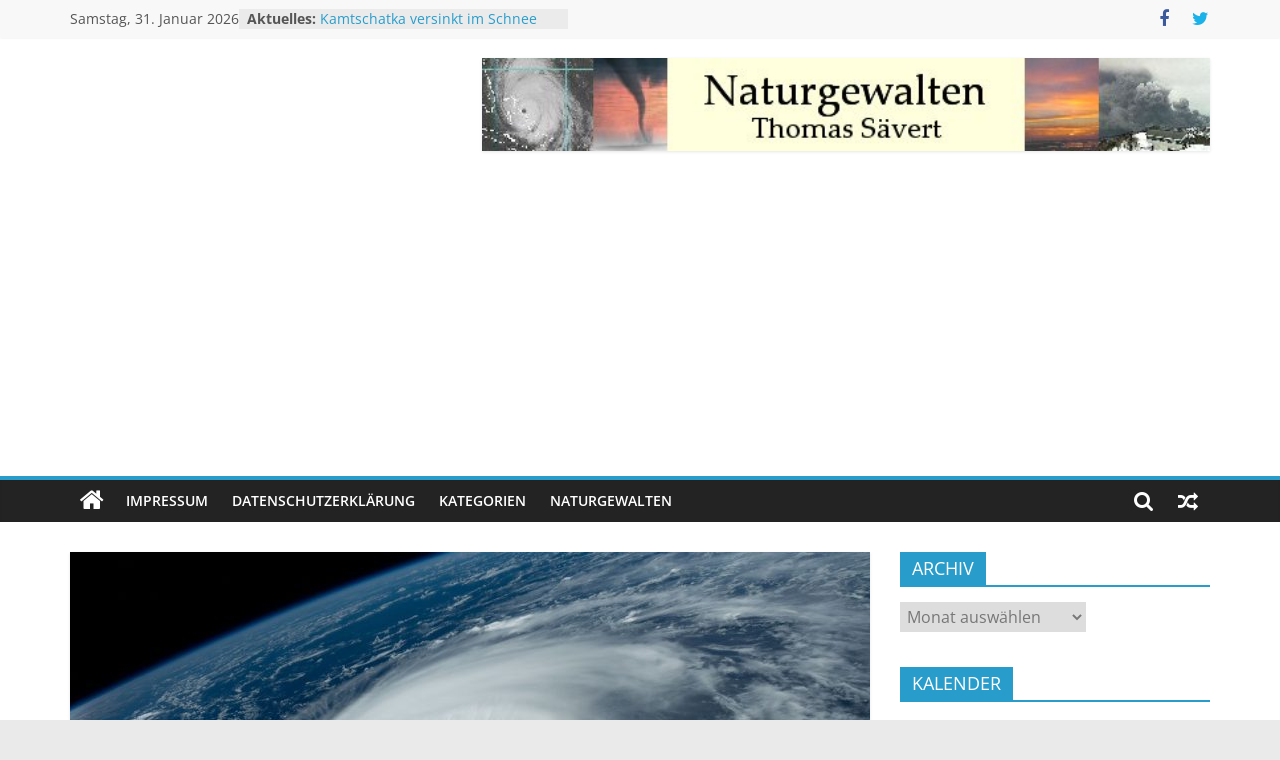

--- FILE ---
content_type: text/html; charset=UTF-8
request_url: https://unwetteragentur.de/iss-supertaifun-hinnamnor
body_size: 14688
content:
<!DOCTYPE html>
<html lang="de">
<head>
			<meta charset="UTF-8" />
		<meta name="viewport" content="width=device-width, initial-scale=1">
		<link rel="profile" href="http://gmpg.org/xfn/11" />
		<title>ISS: Supertaifun Hinnamnor &#8211; Unwetteragentur</title>
<meta name='robots' content='max-image-preview:large' />
<link rel="alternate" type="application/rss+xml" title="Unwetteragentur &raquo; Feed" href="https://unwetteragentur.de/feed" />
<link rel="alternate" type="application/rss+xml" title="Unwetteragentur &raquo; Kommentar-Feed" href="https://unwetteragentur.de/comments/feed" />
<link rel="alternate" type="application/rss+xml" title="Unwetteragentur &raquo; Kommentar-Feed zu ISS: Supertaifun Hinnamnor" href="https://unwetteragentur.de/iss-supertaifun-hinnamnor/feed" />
<script type="text/javascript">
window._wpemojiSettings = {"baseUrl":"https:\/\/s.w.org\/images\/core\/emoji\/14.0.0\/72x72\/","ext":".png","svgUrl":"https:\/\/s.w.org\/images\/core\/emoji\/14.0.0\/svg\/","svgExt":".svg","source":{"concatemoji":"https:\/\/unwetteragentur.de\/wp-includes\/js\/wp-emoji-release.min.js?ver=6.2.8"}};
/*! This file is auto-generated */
!function(e,a,t){var n,r,o,i=a.createElement("canvas"),p=i.getContext&&i.getContext("2d");function s(e,t){p.clearRect(0,0,i.width,i.height),p.fillText(e,0,0);e=i.toDataURL();return p.clearRect(0,0,i.width,i.height),p.fillText(t,0,0),e===i.toDataURL()}function c(e){var t=a.createElement("script");t.src=e,t.defer=t.type="text/javascript",a.getElementsByTagName("head")[0].appendChild(t)}for(o=Array("flag","emoji"),t.supports={everything:!0,everythingExceptFlag:!0},r=0;r<o.length;r++)t.supports[o[r]]=function(e){if(p&&p.fillText)switch(p.textBaseline="top",p.font="600 32px Arial",e){case"flag":return s("\ud83c\udff3\ufe0f\u200d\u26a7\ufe0f","\ud83c\udff3\ufe0f\u200b\u26a7\ufe0f")?!1:!s("\ud83c\uddfa\ud83c\uddf3","\ud83c\uddfa\u200b\ud83c\uddf3")&&!s("\ud83c\udff4\udb40\udc67\udb40\udc62\udb40\udc65\udb40\udc6e\udb40\udc67\udb40\udc7f","\ud83c\udff4\u200b\udb40\udc67\u200b\udb40\udc62\u200b\udb40\udc65\u200b\udb40\udc6e\u200b\udb40\udc67\u200b\udb40\udc7f");case"emoji":return!s("\ud83e\udef1\ud83c\udffb\u200d\ud83e\udef2\ud83c\udfff","\ud83e\udef1\ud83c\udffb\u200b\ud83e\udef2\ud83c\udfff")}return!1}(o[r]),t.supports.everything=t.supports.everything&&t.supports[o[r]],"flag"!==o[r]&&(t.supports.everythingExceptFlag=t.supports.everythingExceptFlag&&t.supports[o[r]]);t.supports.everythingExceptFlag=t.supports.everythingExceptFlag&&!t.supports.flag,t.DOMReady=!1,t.readyCallback=function(){t.DOMReady=!0},t.supports.everything||(n=function(){t.readyCallback()},a.addEventListener?(a.addEventListener("DOMContentLoaded",n,!1),e.addEventListener("load",n,!1)):(e.attachEvent("onload",n),a.attachEvent("onreadystatechange",function(){"complete"===a.readyState&&t.readyCallback()})),(e=t.source||{}).concatemoji?c(e.concatemoji):e.wpemoji&&e.twemoji&&(c(e.twemoji),c(e.wpemoji)))}(window,document,window._wpemojiSettings);
</script>
<style type="text/css">
img.wp-smiley,
img.emoji {
	display: inline !important;
	border: none !important;
	box-shadow: none !important;
	height: 1em !important;
	width: 1em !important;
	margin: 0 0.07em !important;
	vertical-align: -0.1em !important;
	background: none !important;
	padding: 0 !important;
}
</style>
	<link rel='stylesheet' id='wp-block-library-css' href='https://unwetteragentur.de/wp-includes/css/dist/block-library/style.min.css?ver=6.2.8' type='text/css' media='all' />
<style id='wp-block-library-theme-inline-css' type='text/css'>
.wp-block-audio figcaption{color:#555;font-size:13px;text-align:center}.is-dark-theme .wp-block-audio figcaption{color:hsla(0,0%,100%,.65)}.wp-block-audio{margin:0 0 1em}.wp-block-code{border:1px solid #ccc;border-radius:4px;font-family:Menlo,Consolas,monaco,monospace;padding:.8em 1em}.wp-block-embed figcaption{color:#555;font-size:13px;text-align:center}.is-dark-theme .wp-block-embed figcaption{color:hsla(0,0%,100%,.65)}.wp-block-embed{margin:0 0 1em}.blocks-gallery-caption{color:#555;font-size:13px;text-align:center}.is-dark-theme .blocks-gallery-caption{color:hsla(0,0%,100%,.65)}.wp-block-image figcaption{color:#555;font-size:13px;text-align:center}.is-dark-theme .wp-block-image figcaption{color:hsla(0,0%,100%,.65)}.wp-block-image{margin:0 0 1em}.wp-block-pullquote{border-bottom:4px solid;border-top:4px solid;color:currentColor;margin-bottom:1.75em}.wp-block-pullquote cite,.wp-block-pullquote footer,.wp-block-pullquote__citation{color:currentColor;font-size:.8125em;font-style:normal;text-transform:uppercase}.wp-block-quote{border-left:.25em solid;margin:0 0 1.75em;padding-left:1em}.wp-block-quote cite,.wp-block-quote footer{color:currentColor;font-size:.8125em;font-style:normal;position:relative}.wp-block-quote.has-text-align-right{border-left:none;border-right:.25em solid;padding-left:0;padding-right:1em}.wp-block-quote.has-text-align-center{border:none;padding-left:0}.wp-block-quote.is-large,.wp-block-quote.is-style-large,.wp-block-quote.is-style-plain{border:none}.wp-block-search .wp-block-search__label{font-weight:700}.wp-block-search__button{border:1px solid #ccc;padding:.375em .625em}:where(.wp-block-group.has-background){padding:1.25em 2.375em}.wp-block-separator.has-css-opacity{opacity:.4}.wp-block-separator{border:none;border-bottom:2px solid;margin-left:auto;margin-right:auto}.wp-block-separator.has-alpha-channel-opacity{opacity:1}.wp-block-separator:not(.is-style-wide):not(.is-style-dots){width:100px}.wp-block-separator.has-background:not(.is-style-dots){border-bottom:none;height:1px}.wp-block-separator.has-background:not(.is-style-wide):not(.is-style-dots){height:2px}.wp-block-table{margin:0 0 1em}.wp-block-table td,.wp-block-table th{word-break:normal}.wp-block-table figcaption{color:#555;font-size:13px;text-align:center}.is-dark-theme .wp-block-table figcaption{color:hsla(0,0%,100%,.65)}.wp-block-video figcaption{color:#555;font-size:13px;text-align:center}.is-dark-theme .wp-block-video figcaption{color:hsla(0,0%,100%,.65)}.wp-block-video{margin:0 0 1em}.wp-block-template-part.has-background{margin-bottom:0;margin-top:0;padding:1.25em 2.375em}
</style>
<link rel='stylesheet' id='classic-theme-styles-css' href='https://unwetteragentur.de/wp-includes/css/classic-themes.min.css?ver=6.2.8' type='text/css' media='all' />
<style id='global-styles-inline-css' type='text/css'>
body{--wp--preset--color--black: #000000;--wp--preset--color--cyan-bluish-gray: #abb8c3;--wp--preset--color--white: #ffffff;--wp--preset--color--pale-pink: #f78da7;--wp--preset--color--vivid-red: #cf2e2e;--wp--preset--color--luminous-vivid-orange: #ff6900;--wp--preset--color--luminous-vivid-amber: #fcb900;--wp--preset--color--light-green-cyan: #7bdcb5;--wp--preset--color--vivid-green-cyan: #00d084;--wp--preset--color--pale-cyan-blue: #8ed1fc;--wp--preset--color--vivid-cyan-blue: #0693e3;--wp--preset--color--vivid-purple: #9b51e0;--wp--preset--gradient--vivid-cyan-blue-to-vivid-purple: linear-gradient(135deg,rgba(6,147,227,1) 0%,rgb(155,81,224) 100%);--wp--preset--gradient--light-green-cyan-to-vivid-green-cyan: linear-gradient(135deg,rgb(122,220,180) 0%,rgb(0,208,130) 100%);--wp--preset--gradient--luminous-vivid-amber-to-luminous-vivid-orange: linear-gradient(135deg,rgba(252,185,0,1) 0%,rgba(255,105,0,1) 100%);--wp--preset--gradient--luminous-vivid-orange-to-vivid-red: linear-gradient(135deg,rgba(255,105,0,1) 0%,rgb(207,46,46) 100%);--wp--preset--gradient--very-light-gray-to-cyan-bluish-gray: linear-gradient(135deg,rgb(238,238,238) 0%,rgb(169,184,195) 100%);--wp--preset--gradient--cool-to-warm-spectrum: linear-gradient(135deg,rgb(74,234,220) 0%,rgb(151,120,209) 20%,rgb(207,42,186) 40%,rgb(238,44,130) 60%,rgb(251,105,98) 80%,rgb(254,248,76) 100%);--wp--preset--gradient--blush-light-purple: linear-gradient(135deg,rgb(255,206,236) 0%,rgb(152,150,240) 100%);--wp--preset--gradient--blush-bordeaux: linear-gradient(135deg,rgb(254,205,165) 0%,rgb(254,45,45) 50%,rgb(107,0,62) 100%);--wp--preset--gradient--luminous-dusk: linear-gradient(135deg,rgb(255,203,112) 0%,rgb(199,81,192) 50%,rgb(65,88,208) 100%);--wp--preset--gradient--pale-ocean: linear-gradient(135deg,rgb(255,245,203) 0%,rgb(182,227,212) 50%,rgb(51,167,181) 100%);--wp--preset--gradient--electric-grass: linear-gradient(135deg,rgb(202,248,128) 0%,rgb(113,206,126) 100%);--wp--preset--gradient--midnight: linear-gradient(135deg,rgb(2,3,129) 0%,rgb(40,116,252) 100%);--wp--preset--duotone--dark-grayscale: url('#wp-duotone-dark-grayscale');--wp--preset--duotone--grayscale: url('#wp-duotone-grayscale');--wp--preset--duotone--purple-yellow: url('#wp-duotone-purple-yellow');--wp--preset--duotone--blue-red: url('#wp-duotone-blue-red');--wp--preset--duotone--midnight: url('#wp-duotone-midnight');--wp--preset--duotone--magenta-yellow: url('#wp-duotone-magenta-yellow');--wp--preset--duotone--purple-green: url('#wp-duotone-purple-green');--wp--preset--duotone--blue-orange: url('#wp-duotone-blue-orange');--wp--preset--font-size--small: 13px;--wp--preset--font-size--medium: 20px;--wp--preset--font-size--large: 36px;--wp--preset--font-size--x-large: 42px;--wp--preset--spacing--20: 0.44rem;--wp--preset--spacing--30: 0.67rem;--wp--preset--spacing--40: 1rem;--wp--preset--spacing--50: 1.5rem;--wp--preset--spacing--60: 2.25rem;--wp--preset--spacing--70: 3.38rem;--wp--preset--spacing--80: 5.06rem;--wp--preset--shadow--natural: 6px 6px 9px rgba(0, 0, 0, 0.2);--wp--preset--shadow--deep: 12px 12px 50px rgba(0, 0, 0, 0.4);--wp--preset--shadow--sharp: 6px 6px 0px rgba(0, 0, 0, 0.2);--wp--preset--shadow--outlined: 6px 6px 0px -3px rgba(255, 255, 255, 1), 6px 6px rgba(0, 0, 0, 1);--wp--preset--shadow--crisp: 6px 6px 0px rgba(0, 0, 0, 1);}:where(.is-layout-flex){gap: 0.5em;}body .is-layout-flow > .alignleft{float: left;margin-inline-start: 0;margin-inline-end: 2em;}body .is-layout-flow > .alignright{float: right;margin-inline-start: 2em;margin-inline-end: 0;}body .is-layout-flow > .aligncenter{margin-left: auto !important;margin-right: auto !important;}body .is-layout-constrained > .alignleft{float: left;margin-inline-start: 0;margin-inline-end: 2em;}body .is-layout-constrained > .alignright{float: right;margin-inline-start: 2em;margin-inline-end: 0;}body .is-layout-constrained > .aligncenter{margin-left: auto !important;margin-right: auto !important;}body .is-layout-constrained > :where(:not(.alignleft):not(.alignright):not(.alignfull)){max-width: var(--wp--style--global--content-size);margin-left: auto !important;margin-right: auto !important;}body .is-layout-constrained > .alignwide{max-width: var(--wp--style--global--wide-size);}body .is-layout-flex{display: flex;}body .is-layout-flex{flex-wrap: wrap;align-items: center;}body .is-layout-flex > *{margin: 0;}:where(.wp-block-columns.is-layout-flex){gap: 2em;}.has-black-color{color: var(--wp--preset--color--black) !important;}.has-cyan-bluish-gray-color{color: var(--wp--preset--color--cyan-bluish-gray) !important;}.has-white-color{color: var(--wp--preset--color--white) !important;}.has-pale-pink-color{color: var(--wp--preset--color--pale-pink) !important;}.has-vivid-red-color{color: var(--wp--preset--color--vivid-red) !important;}.has-luminous-vivid-orange-color{color: var(--wp--preset--color--luminous-vivid-orange) !important;}.has-luminous-vivid-amber-color{color: var(--wp--preset--color--luminous-vivid-amber) !important;}.has-light-green-cyan-color{color: var(--wp--preset--color--light-green-cyan) !important;}.has-vivid-green-cyan-color{color: var(--wp--preset--color--vivid-green-cyan) !important;}.has-pale-cyan-blue-color{color: var(--wp--preset--color--pale-cyan-blue) !important;}.has-vivid-cyan-blue-color{color: var(--wp--preset--color--vivid-cyan-blue) !important;}.has-vivid-purple-color{color: var(--wp--preset--color--vivid-purple) !important;}.has-black-background-color{background-color: var(--wp--preset--color--black) !important;}.has-cyan-bluish-gray-background-color{background-color: var(--wp--preset--color--cyan-bluish-gray) !important;}.has-white-background-color{background-color: var(--wp--preset--color--white) !important;}.has-pale-pink-background-color{background-color: var(--wp--preset--color--pale-pink) !important;}.has-vivid-red-background-color{background-color: var(--wp--preset--color--vivid-red) !important;}.has-luminous-vivid-orange-background-color{background-color: var(--wp--preset--color--luminous-vivid-orange) !important;}.has-luminous-vivid-amber-background-color{background-color: var(--wp--preset--color--luminous-vivid-amber) !important;}.has-light-green-cyan-background-color{background-color: var(--wp--preset--color--light-green-cyan) !important;}.has-vivid-green-cyan-background-color{background-color: var(--wp--preset--color--vivid-green-cyan) !important;}.has-pale-cyan-blue-background-color{background-color: var(--wp--preset--color--pale-cyan-blue) !important;}.has-vivid-cyan-blue-background-color{background-color: var(--wp--preset--color--vivid-cyan-blue) !important;}.has-vivid-purple-background-color{background-color: var(--wp--preset--color--vivid-purple) !important;}.has-black-border-color{border-color: var(--wp--preset--color--black) !important;}.has-cyan-bluish-gray-border-color{border-color: var(--wp--preset--color--cyan-bluish-gray) !important;}.has-white-border-color{border-color: var(--wp--preset--color--white) !important;}.has-pale-pink-border-color{border-color: var(--wp--preset--color--pale-pink) !important;}.has-vivid-red-border-color{border-color: var(--wp--preset--color--vivid-red) !important;}.has-luminous-vivid-orange-border-color{border-color: var(--wp--preset--color--luminous-vivid-orange) !important;}.has-luminous-vivid-amber-border-color{border-color: var(--wp--preset--color--luminous-vivid-amber) !important;}.has-light-green-cyan-border-color{border-color: var(--wp--preset--color--light-green-cyan) !important;}.has-vivid-green-cyan-border-color{border-color: var(--wp--preset--color--vivid-green-cyan) !important;}.has-pale-cyan-blue-border-color{border-color: var(--wp--preset--color--pale-cyan-blue) !important;}.has-vivid-cyan-blue-border-color{border-color: var(--wp--preset--color--vivid-cyan-blue) !important;}.has-vivid-purple-border-color{border-color: var(--wp--preset--color--vivid-purple) !important;}.has-vivid-cyan-blue-to-vivid-purple-gradient-background{background: var(--wp--preset--gradient--vivid-cyan-blue-to-vivid-purple) !important;}.has-light-green-cyan-to-vivid-green-cyan-gradient-background{background: var(--wp--preset--gradient--light-green-cyan-to-vivid-green-cyan) !important;}.has-luminous-vivid-amber-to-luminous-vivid-orange-gradient-background{background: var(--wp--preset--gradient--luminous-vivid-amber-to-luminous-vivid-orange) !important;}.has-luminous-vivid-orange-to-vivid-red-gradient-background{background: var(--wp--preset--gradient--luminous-vivid-orange-to-vivid-red) !important;}.has-very-light-gray-to-cyan-bluish-gray-gradient-background{background: var(--wp--preset--gradient--very-light-gray-to-cyan-bluish-gray) !important;}.has-cool-to-warm-spectrum-gradient-background{background: var(--wp--preset--gradient--cool-to-warm-spectrum) !important;}.has-blush-light-purple-gradient-background{background: var(--wp--preset--gradient--blush-light-purple) !important;}.has-blush-bordeaux-gradient-background{background: var(--wp--preset--gradient--blush-bordeaux) !important;}.has-luminous-dusk-gradient-background{background: var(--wp--preset--gradient--luminous-dusk) !important;}.has-pale-ocean-gradient-background{background: var(--wp--preset--gradient--pale-ocean) !important;}.has-electric-grass-gradient-background{background: var(--wp--preset--gradient--electric-grass) !important;}.has-midnight-gradient-background{background: var(--wp--preset--gradient--midnight) !important;}.has-small-font-size{font-size: var(--wp--preset--font-size--small) !important;}.has-medium-font-size{font-size: var(--wp--preset--font-size--medium) !important;}.has-large-font-size{font-size: var(--wp--preset--font-size--large) !important;}.has-x-large-font-size{font-size: var(--wp--preset--font-size--x-large) !important;}
.wp-block-navigation a:where(:not(.wp-element-button)){color: inherit;}
:where(.wp-block-columns.is-layout-flex){gap: 2em;}
.wp-block-pullquote{font-size: 1.5em;line-height: 1.6;}
</style>
<link rel='stylesheet' id='colormag_style-css' href='https://unwetteragentur.de/wp-content/themes/colormag/style.css?ver=2.1.8' type='text/css' media='all' />
<link rel='stylesheet' id='colormag-fontawesome-css' href='https://unwetteragentur.de/wp-content/themes/colormag/fontawesome/css/font-awesome.min.css?ver=2.1.8' type='text/css' media='all' />
<link rel='stylesheet' id='jquery-lazyloadxt-spinner-css-css' href='//unwetteragentur.de/wp-content/plugins/a3-lazy-load/assets/css/jquery.lazyloadxt.spinner.css?ver=6.2.8' type='text/css' media='all' />
<script type='text/javascript' src='https://unwetteragentur.de/wp-includes/js/jquery/jquery.min.js?ver=3.6.4' id='jquery-core-js'></script>
<script type='text/javascript' src='https://unwetteragentur.de/wp-includes/js/jquery/jquery-migrate.min.js?ver=3.4.0' id='jquery-migrate-js'></script>
<!--[if lte IE 8]>
<script type='text/javascript' src='https://unwetteragentur.de/wp-content/themes/colormag/js/html5shiv.min.js?ver=2.1.8' id='html5-js'></script>
<![endif]-->
<link rel="https://api.w.org/" href="https://unwetteragentur.de/wp-json/" /><link rel="alternate" type="application/json" href="https://unwetteragentur.de/wp-json/wp/v2/posts/7459" /><link rel="EditURI" type="application/rsd+xml" title="RSD" href="https://unwetteragentur.de/xmlrpc.php?rsd" />
<link rel="wlwmanifest" type="application/wlwmanifest+xml" href="https://unwetteragentur.de/wp-includes/wlwmanifest.xml" />
<meta name="generator" content="WordPress 6.2.8" />
<link rel="canonical" href="https://unwetteragentur.de/iss-supertaifun-hinnamnor" />
<link rel='shortlink' href='https://unwetteragentur.de/?p=7459' />
<link rel="alternate" type="application/json+oembed" href="https://unwetteragentur.de/wp-json/oembed/1.0/embed?url=https%3A%2F%2Funwetteragentur.de%2Fiss-supertaifun-hinnamnor" />
<link rel="alternate" type="text/xml+oembed" href="https://unwetteragentur.de/wp-json/oembed/1.0/embed?url=https%3A%2F%2Funwetteragentur.de%2Fiss-supertaifun-hinnamnor&#038;format=xml" />
<!-- affilinet prebidding script --><script language="javascript" type="text/javascript">var affnetpbjsConfig = { "de": { "publisherId" : "uwa_2018" }};</script><script src="https://html-links.com/banners/9192/js/affnetpbjs_de.min.js"></script><link rel="pingback" href="https://unwetteragentur.de/xmlrpc.php"><style type="text/css">.broken_link, a.broken_link {
	text-decoration: line-through;
}</style><link rel="icon" href="https://unwetteragentur.de/wp-content/uploads/2018/10/cropped-051204epsilon_1330-32x32.jpg" sizes="32x32" />
<link rel="icon" href="https://unwetteragentur.de/wp-content/uploads/2018/10/cropped-051204epsilon_1330-192x192.jpg" sizes="192x192" />
<link rel="apple-touch-icon" href="https://unwetteragentur.de/wp-content/uploads/2018/10/cropped-051204epsilon_1330-180x180.jpg" />
<meta name="msapplication-TileImage" content="https://unwetteragentur.de/wp-content/uploads/2018/10/cropped-051204epsilon_1330-270x270.jpg" />
</head>

<body class="post-template-default single single-post postid-7459 single-format-standard custom-background wp-embed-responsive right-sidebar wide">

<svg xmlns="http://www.w3.org/2000/svg" viewBox="0 0 0 0" width="0" height="0" focusable="false" role="none" style="visibility: hidden; position: absolute; left: -9999px; overflow: hidden;" ><defs><filter id="wp-duotone-dark-grayscale"><feColorMatrix color-interpolation-filters="sRGB" type="matrix" values=" .299 .587 .114 0 0 .299 .587 .114 0 0 .299 .587 .114 0 0 .299 .587 .114 0 0 " /><feComponentTransfer color-interpolation-filters="sRGB" ><feFuncR type="table" tableValues="0 0.49803921568627" /><feFuncG type="table" tableValues="0 0.49803921568627" /><feFuncB type="table" tableValues="0 0.49803921568627" /><feFuncA type="table" tableValues="1 1" /></feComponentTransfer><feComposite in2="SourceGraphic" operator="in" /></filter></defs></svg><svg xmlns="http://www.w3.org/2000/svg" viewBox="0 0 0 0" width="0" height="0" focusable="false" role="none" style="visibility: hidden; position: absolute; left: -9999px; overflow: hidden;" ><defs><filter id="wp-duotone-grayscale"><feColorMatrix color-interpolation-filters="sRGB" type="matrix" values=" .299 .587 .114 0 0 .299 .587 .114 0 0 .299 .587 .114 0 0 .299 .587 .114 0 0 " /><feComponentTransfer color-interpolation-filters="sRGB" ><feFuncR type="table" tableValues="0 1" /><feFuncG type="table" tableValues="0 1" /><feFuncB type="table" tableValues="0 1" /><feFuncA type="table" tableValues="1 1" /></feComponentTransfer><feComposite in2="SourceGraphic" operator="in" /></filter></defs></svg><svg xmlns="http://www.w3.org/2000/svg" viewBox="0 0 0 0" width="0" height="0" focusable="false" role="none" style="visibility: hidden; position: absolute; left: -9999px; overflow: hidden;" ><defs><filter id="wp-duotone-purple-yellow"><feColorMatrix color-interpolation-filters="sRGB" type="matrix" values=" .299 .587 .114 0 0 .299 .587 .114 0 0 .299 .587 .114 0 0 .299 .587 .114 0 0 " /><feComponentTransfer color-interpolation-filters="sRGB" ><feFuncR type="table" tableValues="0.54901960784314 0.98823529411765" /><feFuncG type="table" tableValues="0 1" /><feFuncB type="table" tableValues="0.71764705882353 0.25490196078431" /><feFuncA type="table" tableValues="1 1" /></feComponentTransfer><feComposite in2="SourceGraphic" operator="in" /></filter></defs></svg><svg xmlns="http://www.w3.org/2000/svg" viewBox="0 0 0 0" width="0" height="0" focusable="false" role="none" style="visibility: hidden; position: absolute; left: -9999px; overflow: hidden;" ><defs><filter id="wp-duotone-blue-red"><feColorMatrix color-interpolation-filters="sRGB" type="matrix" values=" .299 .587 .114 0 0 .299 .587 .114 0 0 .299 .587 .114 0 0 .299 .587 .114 0 0 " /><feComponentTransfer color-interpolation-filters="sRGB" ><feFuncR type="table" tableValues="0 1" /><feFuncG type="table" tableValues="0 0.27843137254902" /><feFuncB type="table" tableValues="0.5921568627451 0.27843137254902" /><feFuncA type="table" tableValues="1 1" /></feComponentTransfer><feComposite in2="SourceGraphic" operator="in" /></filter></defs></svg><svg xmlns="http://www.w3.org/2000/svg" viewBox="0 0 0 0" width="0" height="0" focusable="false" role="none" style="visibility: hidden; position: absolute; left: -9999px; overflow: hidden;" ><defs><filter id="wp-duotone-midnight"><feColorMatrix color-interpolation-filters="sRGB" type="matrix" values=" .299 .587 .114 0 0 .299 .587 .114 0 0 .299 .587 .114 0 0 .299 .587 .114 0 0 " /><feComponentTransfer color-interpolation-filters="sRGB" ><feFuncR type="table" tableValues="0 0" /><feFuncG type="table" tableValues="0 0.64705882352941" /><feFuncB type="table" tableValues="0 1" /><feFuncA type="table" tableValues="1 1" /></feComponentTransfer><feComposite in2="SourceGraphic" operator="in" /></filter></defs></svg><svg xmlns="http://www.w3.org/2000/svg" viewBox="0 0 0 0" width="0" height="0" focusable="false" role="none" style="visibility: hidden; position: absolute; left: -9999px; overflow: hidden;" ><defs><filter id="wp-duotone-magenta-yellow"><feColorMatrix color-interpolation-filters="sRGB" type="matrix" values=" .299 .587 .114 0 0 .299 .587 .114 0 0 .299 .587 .114 0 0 .299 .587 .114 0 0 " /><feComponentTransfer color-interpolation-filters="sRGB" ><feFuncR type="table" tableValues="0.78039215686275 1" /><feFuncG type="table" tableValues="0 0.94901960784314" /><feFuncB type="table" tableValues="0.35294117647059 0.47058823529412" /><feFuncA type="table" tableValues="1 1" /></feComponentTransfer><feComposite in2="SourceGraphic" operator="in" /></filter></defs></svg><svg xmlns="http://www.w3.org/2000/svg" viewBox="0 0 0 0" width="0" height="0" focusable="false" role="none" style="visibility: hidden; position: absolute; left: -9999px; overflow: hidden;" ><defs><filter id="wp-duotone-purple-green"><feColorMatrix color-interpolation-filters="sRGB" type="matrix" values=" .299 .587 .114 0 0 .299 .587 .114 0 0 .299 .587 .114 0 0 .299 .587 .114 0 0 " /><feComponentTransfer color-interpolation-filters="sRGB" ><feFuncR type="table" tableValues="0.65098039215686 0.40392156862745" /><feFuncG type="table" tableValues="0 1" /><feFuncB type="table" tableValues="0.44705882352941 0.4" /><feFuncA type="table" tableValues="1 1" /></feComponentTransfer><feComposite in2="SourceGraphic" operator="in" /></filter></defs></svg><svg xmlns="http://www.w3.org/2000/svg" viewBox="0 0 0 0" width="0" height="0" focusable="false" role="none" style="visibility: hidden; position: absolute; left: -9999px; overflow: hidden;" ><defs><filter id="wp-duotone-blue-orange"><feColorMatrix color-interpolation-filters="sRGB" type="matrix" values=" .299 .587 .114 0 0 .299 .587 .114 0 0 .299 .587 .114 0 0 .299 .587 .114 0 0 " /><feComponentTransfer color-interpolation-filters="sRGB" ><feFuncR type="table" tableValues="0.098039215686275 1" /><feFuncG type="table" tableValues="0 0.66274509803922" /><feFuncB type="table" tableValues="0.84705882352941 0.41960784313725" /><feFuncA type="table" tableValues="1 1" /></feComponentTransfer><feComposite in2="SourceGraphic" operator="in" /></filter></defs></svg>		<div id="page" class="hfeed site">
				<a class="skip-link screen-reader-text" href="#main">Zum Inhalt springen</a>
				<header id="masthead" class="site-header clearfix ">
				<div id="header-text-nav-container" class="clearfix">
		
			<div class="news-bar">
				<div class="inner-wrap">
					<div class="tg-news-bar__one">
						
		<div class="date-in-header">
			Samstag, 31. Januar 2026		</div>

		
		<div class="breaking-news">
			<strong class="breaking-news-latest">Aktuelles: </strong>

			<ul class="newsticker">
									<li>
						<a href="https://unwetteragentur.de/kamtschatka-versinkt-im-schnee" title="Kamtschatka versinkt im Schnee">
							Kamtschatka versinkt im Schnee						</a>
					</li>
									<li>
						<a href="https://unwetteragentur.de/polarlichter-in-ganz-mitteleuropa" title="Polarlichter in ganz Mitteleuropa">
							Polarlichter in ganz Mitteleuropa						</a>
					</li>
									<li>
						<a href="https://unwetteragentur.de/naturgewalten-rueckblick-2025" title="Naturgewalten-Rückblick 2025">
							Naturgewalten-Rückblick 2025						</a>
					</li>
									<li>
						<a href="https://unwetteragentur.de/schweres-erdbeben-in-mexiko-3" title="Schweres Erdbeben in Mexiko">
							Schweres Erdbeben in Mexiko						</a>
					</li>
									<li>
						<a href="https://unwetteragentur.de/dezember-mild-sonnig-und-sehr-trocken" title="Dezember mild, sonnig und sehr trocken">
							Dezember mild, sonnig und sehr trocken						</a>
					</li>
							</ul>
		</div>

							</div>

					<div class="tg-news-bar__two">
						
		<div class="social-links">
			<ul>
				<li><a href="https://www.facebook.com/Tornadoliste/" target="_blank"><i class="fa fa-facebook"></i></a></li><li><a href="https://twitter.com/Tornadoliste" target="_blank"><i class="fa fa-twitter"></i></a></li>			</ul>
		</div><!-- .social-links -->
							</div>
				</div>
			</div>

			
		<div class="inner-wrap">
			<div id="header-text-nav-wrap" class="clearfix">

				<div id="header-left-section">
											<div id="header-logo-image">
													</div><!-- #header-logo-image -->
						
					<div id="header-text" class="screen-reader-text">
													<h3 id="site-title">
								<a href="https://unwetteragentur.de/" title="Unwetteragentur" rel="home">Unwetteragentur</a>
							</h3>
						
													<p id="site-description">
								powered by Thomas Sävert							</p><!-- #site-description -->
											</div><!-- #header-text -->
				</div><!-- #header-left-section -->

				<div id="header-right-section">
											<div id="header-right-sidebar" class="clearfix">
							<aside id="colormag_728x90_advertisement_widget-2" class="widget widget_728x90_advertisement clearfix">
		<div class="advertisement_728x90">
			<div class="advertisement-content"><a href="http://www.naturgewalten.de/" class="single_ad_728x90" target="_blank" rel="nofollow"><img class="lazy lazy-hidden" src="//unwetteragentur.de/wp-content/plugins/a3-lazy-load/assets/images/lazy_placeholder.gif" data-lazy-type="image" data-src="http://unwetteragentur.de/wp-content/uploads/2018/10/banner1.jpg" width="728" height="90" alt=""><noscript><img src="http://unwetteragentur.de/wp-content/uploads/2018/10/banner1.jpg" width="728" height="90" alt=""></noscript></a></div>		</div>

		</aside>						</div>
										</div><!-- #header-right-section -->

			</div><!-- #header-text-nav-wrap -->
		</div><!-- .inner-wrap -->

		
		<nav id="site-navigation" class="main-navigation clearfix" role="navigation">
			<div class="inner-wrap clearfix">
				
					<div class="home-icon">
						<a href="https://unwetteragentur.de/"
						   title="Unwetteragentur"
						>
							<i class="fa fa-home"></i>
						</a>
					</div>
				
									<div class="search-random-icons-container">
						
		<div class="random-post">
							<a href="https://unwetteragentur.de/kaelterueckfall-zum-wochenende" title="Sieh dir einen zufälligen Beitrag an">
					<i class="fa fa-random"></i>
				</a>
					</div>

									<div class="top-search-wrap">
								<i class="fa fa-search search-top"></i>
								<div class="search-form-top">
									
<form action="https://unwetteragentur.de/" class="search-form searchform clearfix" method="get" role="search">

	<div class="search-wrap">
		<input type="search"
		       class="s field"
		       name="s"
		       value=""
		       placeholder="Suchen"
		/>

		<button class="search-icon" type="submit"></button>
	</div>

</form><!-- .searchform -->
								</div>
							</div>
											</div>
				
				<p class="menu-toggle"></p>
				<div class="menu-primary-container"><ul id="menu-primary" class="menu"><li id="menu-item-47" class="menu-item menu-item-type-post_type menu-item-object-page menu-item-47"><a href="https://unwetteragentur.de/kontakt">Impressum</a></li>
<li id="menu-item-1994" class="menu-item menu-item-type-post_type menu-item-object-page menu-item-privacy-policy menu-item-1994"><a rel="privacy-policy" href="https://unwetteragentur.de/datenschutzerklaerung">Datenschutzerklärung</a></li>
<li id="menu-item-87" class="menu-item menu-item-type-post_type menu-item-object-page menu-item-87"><a href="https://unwetteragentur.de/kategorien">Kategorien</a></li>
<li id="menu-item-84" class="menu-item menu-item-type-custom menu-item-object-custom menu-item-84"><a href="http://www.naturgewalten.de/">Naturgewalten</a></li>
</ul></div>
			</div>
		</nav>

				</div><!-- #header-text-nav-container -->
				</header><!-- #masthead -->
				<div id="main" class="clearfix">
				<div class="inner-wrap clearfix">
		
	<div id="primary">
		<div id="content" class="clearfix">

			
<article id="post-7459" class="post-7459 post type-post status-publish format-standard has-post-thumbnail hentry category-tropen tag-hinnamnor tag-japan tag-korea tag-pazifik tag-suedkorea tag-supertaifun tag-taifun">
	
				<div class="featured-image">
				<img width="800" height="445" src="//unwetteragentur.de/wp-content/plugins/a3-lazy-load/assets/images/lazy_placeholder.gif" data-lazy-type="image" data-src="https://unwetteragentur.de/wp-content/uploads/2022/09/220909hinnamnor_titelbild-800x445.jpg" class="lazy lazy-hidden attachment-colormag-featured-image size-colormag-featured-image wp-post-image" alt="" decoding="async" /><noscript><img width="800" height="445" src="https://unwetteragentur.de/wp-content/uploads/2022/09/220909hinnamnor_titelbild-800x445.jpg" class="attachment-colormag-featured-image size-colormag-featured-image wp-post-image" alt="" decoding="async" /></noscript>			</div>
			
	<div class="article-content clearfix">

		<div class="above-entry-meta"><span class="cat-links"><a href="https://unwetteragentur.de/category/tropen"  rel="category tag">Tropen</a>&nbsp;</span></div>
		<header class="entry-header">
			<h1 class="entry-title">
				ISS: Supertaifun Hinnamnor			</h1>
		</header>

		<div class="below-entry-meta">
			<span class="posted-on"><a href="https://unwetteragentur.de/iss-supertaifun-hinnamnor" title="16:13" rel="bookmark"><i class="fa fa-calendar-o"></i> <time class="entry-date published" datetime="2022-09-09T16:13:19+01:00">Freitag, 9. September 2022</time><time class="updated" datetime="2023-03-05T10:15:45+01:00">Sonntag, 5. März 2023</time></a></span>
			<span class="byline">
				<span class="author vcard">
					<i class="fa fa-user"></i>
					<a class="url fn n"
					   href="https://unwetteragentur.de/author/uwa_2018"
					   title="Thomas Sävert"
					>
						Thomas Sävert					</a>
				</span>
			</span>

							<span class="comments">
						<a href="https://unwetteragentur.de/iss-supertaifun-hinnamnor#respond"><i class="fa fa-comment"></i> 0 Kommentare</a>					</span>
				<span class="tag-links"><i class="fa fa-tags"></i><a href="https://unwetteragentur.de/tag/hinnamnor" rel="tag">Hinnamnor</a>, <a href="https://unwetteragentur.de/tag/japan" rel="tag">Japan</a>, <a href="https://unwetteragentur.de/tag/korea" rel="tag">Korea</a>, <a href="https://unwetteragentur.de/tag/pazifik" rel="tag">Pazifik</a>, <a href="https://unwetteragentur.de/tag/suedkorea" rel="tag">Südkorea</a>, <a href="https://unwetteragentur.de/tag/supertaifun" rel="tag">Supertaifun</a>, <a href="https://unwetteragentur.de/tag/taifun" rel="tag">Taifun</a></span></div>
		<div class="entry-content clearfix">
			<p>Am 31. August 2022 flog die Internationale Raumstation ISS über den Pazifik hinweg, wobei Bilder des ersten Supertaifuns der diesjährigen Taifunsaison entstanden. Wenige Stunden zuvor erreichte Taifun Hinnamnor mittlere Windgeschwindigkeiten bis etwa 260 km/h, was der Kategorie 5 auf der Saffir-Simpson-Hurrikan-Skala entspricht. In einem Projekt mit dem Deutschen Zentrum für Luft- und Raumfahrt (DLR) in Kooperation mit der NASA und den Universitäten Bonn und Bochum werden hier von Zeit zu Zeit interessante ISS-Fotos und Videos vorgestellt.</p>
<p><script async="" src="https://pagead2.googlesyndication.com/pagead/js/adsbygoogle.js?client=ca-pub-7185738552446239" crossorigin="anonymous"></script><br />
<ins class="adsbygoogle" style="display: block; text-align: center;" data-ad-layout="in-article" data-ad-format="fluid" data-ad-client="ca-pub-7185738552446239" data-ad-slot="6982746092"></ins><br />
<script><br />
     (adsbygoogle = window.adsbygoogle || []).push({});<br />
</script></p>
<figure id="attachment_7462" aria-describedby="caption-attachment-7462" style="width: 1024px" class="wp-caption aligncenter"><img decoding="async" loading="lazy" class="lazy lazy-hidden size-full wp-image-7462" src="//unwetteragentur.de/wp-content/plugins/a3-lazy-load/assets/images/lazy_placeholder.gif" data-lazy-type="image" data-src="https://unwetteragentur.de/wp-content/uploads/2022/09/220909hinnamnor1.jpg" alt="" width="1024" height="682" srcset="" data-srcset="https://unwetteragentur.de/wp-content/uploads/2022/09/220909hinnamnor1.jpg 1024w, https://unwetteragentur.de/wp-content/uploads/2022/09/220909hinnamnor1-300x200.jpg 300w, https://unwetteragentur.de/wp-content/uploads/2022/09/220909hinnamnor1-768x512.jpg 768w" sizes="(max-width: 1024px) 100vw, 1024px" /><noscript><img decoding="async" loading="lazy" class="size-full wp-image-7462" src="https://unwetteragentur.de/wp-content/uploads/2022/09/220909hinnamnor1.jpg" alt="" width="1024" height="682" srcset="https://unwetteragentur.de/wp-content/uploads/2022/09/220909hinnamnor1.jpg 1024w, https://unwetteragentur.de/wp-content/uploads/2022/09/220909hinnamnor1-300x200.jpg 300w, https://unwetteragentur.de/wp-content/uploads/2022/09/220909hinnamnor1-768x512.jpg 768w" sizes="(max-width: 1024px) 100vw, 1024px" /></noscript><figcaption id="caption-attachment-7462" class="wp-caption-text">GMT244_03_21_Samantha Cristoforetti_Italy Spain night Mozambique Madagascar Taiwan Papua Solomon NZ Belize Panama</figcaption></figure>
<p>In den Aufnahmen ist das Auge zu sehen sowie der Bereich mit den stärksten Winden direkt um das Auge herum. In der sogenannten Eyewall herrschen nicht nur die höchsten Windgeschwindigkeiten, auch steigt die Luft dort besonders hoch auf und es wird viel Energie bei der Kondensation von Wasser freigesetzt.</p>
<figure id="attachment_7463" aria-describedby="caption-attachment-7463" style="width: 1024px" class="wp-caption aligncenter"><img decoding="async" loading="lazy" class="lazy lazy-hidden size-full wp-image-7463" src="//unwetteragentur.de/wp-content/plugins/a3-lazy-load/assets/images/lazy_placeholder.gif" data-lazy-type="image" data-src="https://unwetteragentur.de/wp-content/uploads/2022/09/220909hinnamnor2.jpg" alt="" width="1024" height="682" srcset="" data-srcset="https://unwetteragentur.de/wp-content/uploads/2022/09/220909hinnamnor2.jpg 1024w, https://unwetteragentur.de/wp-content/uploads/2022/09/220909hinnamnor2-300x200.jpg 300w, https://unwetteragentur.de/wp-content/uploads/2022/09/220909hinnamnor2-768x512.jpg 768w" sizes="(max-width: 1024px) 100vw, 1024px" /><noscript><img decoding="async" loading="lazy" class="size-full wp-image-7463" src="https://unwetteragentur.de/wp-content/uploads/2022/09/220909hinnamnor2.jpg" alt="" width="1024" height="682" srcset="https://unwetteragentur.de/wp-content/uploads/2022/09/220909hinnamnor2.jpg 1024w, https://unwetteragentur.de/wp-content/uploads/2022/09/220909hinnamnor2-300x200.jpg 300w, https://unwetteragentur.de/wp-content/uploads/2022/09/220909hinnamnor2-768x512.jpg 768w" sizes="(max-width: 1024px) 100vw, 1024px" /></noscript><figcaption id="caption-attachment-7463" class="wp-caption-text">GMT244_03_21_Samantha Cristoforetti_Italy Spain night Mozambique Madagascar Taiwan Papua Solomon NZ Belize Panama</figcaption></figure>
<p>Am 05. September traf der Hinnamnor auf Südkorea. Zum Glück hatte der Sturm sich bereits deutlich abgeschwächt, dennoch richtete der Taifun erhebliche Schäden an und mindestens 10 Menschen starben in Folge des Sturms.</p>
<figure id="attachment_7461" aria-describedby="caption-attachment-7461" style="width: 1024px" class="wp-caption aligncenter"><img decoding="async" loading="lazy" class="lazy lazy-hidden wp-image-7461 size-full" src="//unwetteragentur.de/wp-content/plugins/a3-lazy-load/assets/images/lazy_placeholder.gif" data-lazy-type="image" data-src="https://unwetteragentur.de/wp-content/uploads/2022/09/220909hinnamnor_zugbahn.jpg" alt="" width="1024" height="631" srcset="" data-srcset="https://unwetteragentur.de/wp-content/uploads/2022/09/220909hinnamnor_zugbahn.jpg 1024w, https://unwetteragentur.de/wp-content/uploads/2022/09/220909hinnamnor_zugbahn-300x185.jpg 300w, https://unwetteragentur.de/wp-content/uploads/2022/09/220909hinnamnor_zugbahn-768x473.jpg 768w" sizes="(max-width: 1024px) 100vw, 1024px" /><noscript><img decoding="async" loading="lazy" class="wp-image-7461 size-full" src="https://unwetteragentur.de/wp-content/uploads/2022/09/220909hinnamnor_zugbahn.jpg" alt="" width="1024" height="631" srcset="https://unwetteragentur.de/wp-content/uploads/2022/09/220909hinnamnor_zugbahn.jpg 1024w, https://unwetteragentur.de/wp-content/uploads/2022/09/220909hinnamnor_zugbahn-300x185.jpg 300w, https://unwetteragentur.de/wp-content/uploads/2022/09/220909hinnamnor_zugbahn-768x473.jpg 768w" sizes="(max-width: 1024px) 100vw, 1024px" /></noscript><figcaption id="caption-attachment-7461" class="wp-caption-text">Flugbahn der ISS über Ostasien am 31.08.2022, Quelle: Columbus Eye</figcaption></figure>
<p>Copyright Titelbild und Foto: <b>NASA/ KEPLER ISS</b></p>
<p>Ausführliche Informationen zu Unwettern aller Art und anderen Naturgewalten gibt es auf meiner umfangreichen Internetseite:</p>
<p><a href="http://www.naturgewalten.de/" target="_blank" rel="noopener noreferrer"><img decoding="async" loading="lazy" class="lazy lazy-hidden aligncenter wp-image-30 size-full" src="//unwetteragentur.de/wp-content/plugins/a3-lazy-load/assets/images/lazy_placeholder.gif" data-lazy-type="image" data-src="http://unwetteragentur.de/wp-content/uploads/2018/10/banner1.jpg" alt="" width="550" height="70" srcset="" data-srcset="https://unwetteragentur.de/wp-content/uploads/2018/10/banner1.jpg 550w, https://unwetteragentur.de/wp-content/uploads/2018/10/banner1-300x38.jpg 300w" sizes="(max-width: 550px) 100vw, 550px" /><noscript><img decoding="async" loading="lazy" class="aligncenter wp-image-30 size-full" src="http://unwetteragentur.de/wp-content/uploads/2018/10/banner1.jpg" alt="" width="550" height="70" srcset="https://unwetteragentur.de/wp-content/uploads/2018/10/banner1.jpg 550w, https://unwetteragentur.de/wp-content/uploads/2018/10/banner1-300x38.jpg 300w" sizes="(max-width: 550px) 100vw, 550px" /></noscript></a></p>
<p><script async="" src="//pagead2.googlesyndication.com/pagead/js/adsbygoogle.js"></script><br />
<!-- Unwetteragentur content --><br />
<ins class="adsbygoogle" style="display: inline-block; width: 728px; height: 90px;" data-ad-client="ca-pub-7185738552446239" data-ad-slot="4417261230"></ins><br />
<script><br />
(adsbygoogle = window.adsbygoogle || []).push({});<br />
</script></p>
		</div>

	</div>

	</article>

		</div><!-- #content -->

		
		<ul class="default-wp-page clearfix">
			<li class="previous"><a href="https://unwetteragentur.de/schweres-erdbeben-in-china" rel="prev"><span class="meta-nav">&larr;</span> Schweres Erdbeben in China</a></li>
			<li class="next"><a href="https://unwetteragentur.de/sehr-schweres-erdbeben-in-neuguinea" rel="next">Sehr schweres Erdbeben in Neuguinea <span class="meta-nav">&rarr;</span></a></li>
		</ul>

		
<div id="comments" class="comments-area">

	
		<div id="respond" class="comment-respond">
		<h3 id="reply-title" class="comment-reply-title">Schreibe einen Kommentar <small><a rel="nofollow" id="cancel-comment-reply-link" href="/iss-supertaifun-hinnamnor#respond" style="display:none;">Antwort abbrechen</a></small></h3><form action="https://unwetteragentur.de/wp-comments-post.php" method="post" id="commentform" class="comment-form" novalidate><p class="comment-notes"><span id="email-notes">Deine E-Mail-Adresse wird nicht veröffentlicht.</span> <span class="required-field-message">Erforderliche Felder sind mit <span class="required">*</span> markiert</span></p><p class="comment-form-comment"><label for="comment">Kommentar <span class="required">*</span></label> <textarea autocomplete="new-password"  id="b3bf284c6b"  name="b3bf284c6b"   cols="45" rows="8" maxlength="65525" required></textarea><textarea id="comment" aria-hidden="true" name="comment" autocomplete="new-password" style="padding:0 !important;clip:rect(1px, 1px, 1px, 1px) !important;position:absolute !important;white-space:nowrap !important;height:1px !important;width:1px !important;overflow:hidden !important;" tabindex="-1"></textarea><script data-noptimize type="text/javascript">document.getElementById("comment").setAttribute( "id", "ae005a3b4c39d327c6ba207ac8128473" );document.getElementById("b3bf284c6b").setAttribute( "id", "comment" );</script></p><p class="comment-form-author"><label for="author">Name <span class="required">*</span></label> <input id="author" name="author" type="text" value="" size="30" maxlength="245" autocomplete="name" required /></p>
<p class="comment-form-email"><label for="email">E-Mail-Adresse <span class="required">*</span></label> <input id="email" name="email" type="email" value="" size="30" maxlength="100" aria-describedby="email-notes" autocomplete="email" required /></p>
<p class="comment-form-url"><label for="url">Website</label> <input id="url" name="url" type="url" value="" size="30" maxlength="200" autocomplete="url" /></p>
<p class="form-submit"><input name="submit" type="submit" id="submit" class="submit" value="Kommentar abschicken" /> <input type='hidden' name='comment_post_ID' value='7459' id='comment_post_ID' />
<input type='hidden' name='comment_parent' id='comment_parent' value='0' />
</p></form>	</div><!-- #respond -->
	
</div><!-- #comments -->

	</div><!-- #primary -->


<div id="secondary">
	
	<aside id="archives-7" class="widget widget_archive clearfix"><h3 class="widget-title"><span>ARCHIV</span></h3>		<label class="screen-reader-text" for="archives-dropdown-7">ARCHIV</label>
		<select id="archives-dropdown-7" name="archive-dropdown">
			
			<option value="">Monat auswählen</option>
				<option value='https://unwetteragentur.de/2026/01'> Januar 2026 &nbsp;(5)</option>
	<option value='https://unwetteragentur.de/2025/12'> Dezember 2025 &nbsp;(3)</option>
	<option value='https://unwetteragentur.de/2025/11'> November 2025 &nbsp;(4)</option>
	<option value='https://unwetteragentur.de/2025/10'> Oktober 2025 &nbsp;(6)</option>
	<option value='https://unwetteragentur.de/2025/09'> September 2025 &nbsp;(6)</option>
	<option value='https://unwetteragentur.de/2025/08'> August 2025 &nbsp;(4)</option>
	<option value='https://unwetteragentur.de/2025/07'> Juli 2025 &nbsp;(5)</option>
	<option value='https://unwetteragentur.de/2025/06'> Juni 2025 &nbsp;(3)</option>
	<option value='https://unwetteragentur.de/2025/05'> Mai 2025 &nbsp;(2)</option>
	<option value='https://unwetteragentur.de/2025/04'> April 2025 &nbsp;(5)</option>
	<option value='https://unwetteragentur.de/2025/03'> März 2025 &nbsp;(3)</option>
	<option value='https://unwetteragentur.de/2025/02'> Februar 2025 &nbsp;(6)</option>
	<option value='https://unwetteragentur.de/2025/01'> Januar 2025 &nbsp;(6)</option>
	<option value='https://unwetteragentur.de/2024/12'> Dezember 2024 &nbsp;(9)</option>
	<option value='https://unwetteragentur.de/2024/11'> November 2024 &nbsp;(13)</option>
	<option value='https://unwetteragentur.de/2024/10'> Oktober 2024 &nbsp;(6)</option>
	<option value='https://unwetteragentur.de/2024/09'> September 2024 &nbsp;(4)</option>
	<option value='https://unwetteragentur.de/2024/08'> August 2024 &nbsp;(6)</option>
	<option value='https://unwetteragentur.de/2024/07'> Juli 2024 &nbsp;(6)</option>
	<option value='https://unwetteragentur.de/2024/06'> Juni 2024 &nbsp;(6)</option>
	<option value='https://unwetteragentur.de/2024/05'> Mai 2024 &nbsp;(3)</option>
	<option value='https://unwetteragentur.de/2024/04'> April 2024 &nbsp;(2)</option>
	<option value='https://unwetteragentur.de/2024/03'> März 2024 &nbsp;(5)</option>
	<option value='https://unwetteragentur.de/2024/02'> Februar 2024 &nbsp;(9)</option>
	<option value='https://unwetteragentur.de/2024/01'> Januar 2024 &nbsp;(11)</option>
	<option value='https://unwetteragentur.de/2023/12'> Dezember 2023 &nbsp;(8)</option>
	<option value='https://unwetteragentur.de/2023/11'> November 2023 &nbsp;(6)</option>
	<option value='https://unwetteragentur.de/2023/10'> Oktober 2023 &nbsp;(12)</option>
	<option value='https://unwetteragentur.de/2023/09'> September 2023 &nbsp;(10)</option>
	<option value='https://unwetteragentur.de/2023/08'> August 2023 &nbsp;(8)</option>
	<option value='https://unwetteragentur.de/2023/07'> Juli 2023 &nbsp;(9)</option>
	<option value='https://unwetteragentur.de/2023/06'> Juni 2023 &nbsp;(8)</option>
	<option value='https://unwetteragentur.de/2023/05'> Mai 2023 &nbsp;(14)</option>
	<option value='https://unwetteragentur.de/2023/04'> April 2023 &nbsp;(10)</option>
	<option value='https://unwetteragentur.de/2023/03'> März 2023 &nbsp;(10)</option>
	<option value='https://unwetteragentur.de/2023/02'> Februar 2023 &nbsp;(11)</option>
	<option value='https://unwetteragentur.de/2023/01'> Januar 2023 &nbsp;(9)</option>
	<option value='https://unwetteragentur.de/2022/12'> Dezember 2022 &nbsp;(10)</option>
	<option value='https://unwetteragentur.de/2022/11'> November 2022 &nbsp;(9)</option>
	<option value='https://unwetteragentur.de/2022/10'> Oktober 2022 &nbsp;(8)</option>
	<option value='https://unwetteragentur.de/2022/09'> September 2022 &nbsp;(15)</option>
	<option value='https://unwetteragentur.de/2022/08'> August 2022 &nbsp;(10)</option>
	<option value='https://unwetteragentur.de/2022/07'> Juli 2022 &nbsp;(7)</option>
	<option value='https://unwetteragentur.de/2022/06'> Juni 2022 &nbsp;(6)</option>
	<option value='https://unwetteragentur.de/2022/05'> Mai 2022 &nbsp;(8)</option>
	<option value='https://unwetteragentur.de/2022/04'> April 2022 &nbsp;(10)</option>
	<option value='https://unwetteragentur.de/2022/03'> März 2022 &nbsp;(14)</option>
	<option value='https://unwetteragentur.de/2022/02'> Februar 2022 &nbsp;(18)</option>
	<option value='https://unwetteragentur.de/2022/01'> Januar 2022 &nbsp;(14)</option>
	<option value='https://unwetteragentur.de/2021/12'> Dezember 2021 &nbsp;(6)</option>
	<option value='https://unwetteragentur.de/2021/11'> November 2021 &nbsp;(6)</option>
	<option value='https://unwetteragentur.de/2021/10'> Oktober 2021 &nbsp;(15)</option>
	<option value='https://unwetteragentur.de/2021/09'> September 2021 &nbsp;(16)</option>
	<option value='https://unwetteragentur.de/2021/08'> August 2021 &nbsp;(11)</option>
	<option value='https://unwetteragentur.de/2021/07'> Juli 2021 &nbsp;(14)</option>
	<option value='https://unwetteragentur.de/2021/06'> Juni 2021 &nbsp;(8)</option>
	<option value='https://unwetteragentur.de/2021/05'> Mai 2021 &nbsp;(8)</option>
	<option value='https://unwetteragentur.de/2021/04'> April 2021 &nbsp;(10)</option>
	<option value='https://unwetteragentur.de/2021/03'> März 2021 &nbsp;(17)</option>
	<option value='https://unwetteragentur.de/2021/02'> Februar 2021 &nbsp;(22)</option>
	<option value='https://unwetteragentur.de/2021/01'> Januar 2021 &nbsp;(18)</option>
	<option value='https://unwetteragentur.de/2020/12'> Dezember 2020 &nbsp;(16)</option>
	<option value='https://unwetteragentur.de/2020/11'> November 2020 &nbsp;(18)</option>
	<option value='https://unwetteragentur.de/2020/10'> Oktober 2020 &nbsp;(19)</option>
	<option value='https://unwetteragentur.de/2020/09'> September 2020 &nbsp;(22)</option>
	<option value='https://unwetteragentur.de/2020/08'> August 2020 &nbsp;(10)</option>
	<option value='https://unwetteragentur.de/2020/07'> Juli 2020 &nbsp;(17)</option>
	<option value='https://unwetteragentur.de/2020/06'> Juni 2020 &nbsp;(11)</option>
	<option value='https://unwetteragentur.de/2020/05'> Mai 2020 &nbsp;(15)</option>
	<option value='https://unwetteragentur.de/2020/04'> April 2020 &nbsp;(12)</option>
	<option value='https://unwetteragentur.de/2020/03'> März 2020 &nbsp;(14)</option>
	<option value='https://unwetteragentur.de/2020/02'> Februar 2020 &nbsp;(12)</option>
	<option value='https://unwetteragentur.de/2020/01'> Januar 2020 &nbsp;(8)</option>
	<option value='https://unwetteragentur.de/2019/12'> Dezember 2019 &nbsp;(10)</option>
	<option value='https://unwetteragentur.de/2019/11'> November 2019 &nbsp;(11)</option>
	<option value='https://unwetteragentur.de/2019/10'> Oktober 2019 &nbsp;(11)</option>
	<option value='https://unwetteragentur.de/2019/09'> September 2019 &nbsp;(20)</option>
	<option value='https://unwetteragentur.de/2019/08'> August 2019 &nbsp;(26)</option>
	<option value='https://unwetteragentur.de/2019/07'> Juli 2019 &nbsp;(38)</option>
	<option value='https://unwetteragentur.de/2019/06'> Juni 2019 &nbsp;(41)</option>
	<option value='https://unwetteragentur.de/2019/05'> Mai 2019 &nbsp;(34)</option>
	<option value='https://unwetteragentur.de/2019/04'> April 2019 &nbsp;(43)</option>
	<option value='https://unwetteragentur.de/2019/03'> März 2019 &nbsp;(56)</option>
	<option value='https://unwetteragentur.de/2019/02'> Februar 2019 &nbsp;(38)</option>
	<option value='https://unwetteragentur.de/2019/01'> Januar 2019 &nbsp;(43)</option>
	<option value='https://unwetteragentur.de/2018/12'> Dezember 2018 &nbsp;(55)</option>
	<option value='https://unwetteragentur.de/2018/11'> November 2018 &nbsp;(58)</option>
	<option value='https://unwetteragentur.de/2018/10'> Oktober 2018 &nbsp;(42)</option>

		</select>

<script type="text/javascript">
/* <![CDATA[ */
(function() {
	var dropdown = document.getElementById( "archives-dropdown-7" );
	function onSelectChange() {
		if ( dropdown.options[ dropdown.selectedIndex ].value !== '' ) {
			document.location.href = this.options[ this.selectedIndex ].value;
		}
	}
	dropdown.onchange = onSelectChange;
})();
/* ]]> */
</script>
			</aside><aside id="calendar-2" class="widget widget_calendar clearfix"><h3 class="widget-title"><span>KALENDER</span></h3><div id="calendar_wrap" class="calendar_wrap"><table id="wp-calendar" class="wp-calendar-table">
	<caption>Januar 2026</caption>
	<thead>
	<tr>
		<th scope="col" title="Montag">M</th>
		<th scope="col" title="Dienstag">D</th>
		<th scope="col" title="Mittwoch">M</th>
		<th scope="col" title="Donnerstag">D</th>
		<th scope="col" title="Freitag">F</th>
		<th scope="col" title="Samstag">S</th>
		<th scope="col" title="Sonntag">S</th>
	</tr>
	</thead>
	<tbody>
	<tr>
		<td colspan="3" class="pad">&nbsp;</td><td>1</td><td><a href="https://unwetteragentur.de/2026/01/02" aria-label="Beiträge veröffentlicht am 2. January 2026">2</a></td><td>3</td><td>4</td>
	</tr>
	<tr>
		<td>5</td><td>6</td><td>7</td><td>8</td><td>9</td><td>10</td><td>11</td>
	</tr>
	<tr>
		<td>12</td><td>13</td><td><a href="https://unwetteragentur.de/2026/01/14" aria-label="Beiträge veröffentlicht am 14. January 2026">14</a></td><td>15</td><td>16</td><td>17</td><td>18</td>
	</tr>
	<tr>
		<td>19</td><td>20</td><td><a href="https://unwetteragentur.de/2026/01/21" aria-label="Beiträge veröffentlicht am 21. January 2026">21</a></td><td>22</td><td>23</td><td>24</td><td>25</td>
	</tr>
	<tr>
		<td>26</td><td>27</td><td>28</td><td><a href="https://unwetteragentur.de/2026/01/29" aria-label="Beiträge veröffentlicht am 29. January 2026">29</a></td><td>30</td><td id="today">31</td>
		<td class="pad" colspan="1">&nbsp;</td>
	</tr>
	</tbody>
	</table><nav aria-label="Vorherige und nächste Monate" class="wp-calendar-nav">
		<span class="wp-calendar-nav-prev"><a href="https://unwetteragentur.de/2025/12">&laquo; Dez.</a></span>
		<span class="pad">&nbsp;</span>
		<span class="wp-calendar-nav-next">&nbsp;</span>
	</nav></div></aside><aside id="categories-3" class="widget widget_categories clearfix"><h3 class="widget-title"><span>Kategorien</span></h3><form action="https://unwetteragentur.de" method="get"><label class="screen-reader-text" for="cat">Kategorien</label><select  name='cat' id='cat' class='postform'>
	<option value='-1'>Kategorie auswählen</option>
	<option class="level-0" value="93">Arktis und Antarktis&nbsp;&nbsp;(23)</option>
	<option class="level-0" value="115">Astronomie&nbsp;&nbsp;(33)</option>
	<option class="level-0" value="9">Erdbeben&nbsp;&nbsp;(192)</option>
	<option class="level-0" value="149">Klima&nbsp;&nbsp;(30)</option>
	<option class="level-0" value="13">Langfristwetter&nbsp;&nbsp;(1)</option>
	<option class="level-0" value="2">Niedrigwasser&nbsp;&nbsp;(37)</option>
	<option class="level-0" value="12">Rückblick&nbsp;&nbsp;(111)</option>
	<option class="level-0" value="11">Sonnenstürme und Polarlicht&nbsp;&nbsp;(10)</option>
	<option class="level-0" value="231">Sport&nbsp;&nbsp;(8)</option>
	<option class="level-0" value="7">Tornados&nbsp;&nbsp;(58)</option>
	<option class="level-0" value="3">Tropen&nbsp;&nbsp;(280)</option>
	<option class="level-0" value="1">Uncategorized&nbsp;&nbsp;(7)</option>
	<option class="level-0" value="10">Vulkane&nbsp;&nbsp;(22)</option>
	<option class="level-0" value="6">Wald- und Buschbrände&nbsp;&nbsp;(18)</option>
	<option class="level-0" value="5">Wetter allgemein&nbsp;&nbsp;(525)</option>
	<option class="level-0" value="14">Wetter weltweit&nbsp;&nbsp;(244)</option>
	<option class="level-0" value="166">Wetterlexikon&nbsp;&nbsp;(5)</option>
	<option class="level-0" value="8">Winterstürme&nbsp;&nbsp;(3)</option>
</select>
</form>
<script type="text/javascript">
/* <![CDATA[ */
(function() {
	var dropdown = document.getElementById( "cat" );
	function onCatChange() {
		if ( dropdown.options[ dropdown.selectedIndex ].value > 0 ) {
			dropdown.parentNode.submit();
		}
	}
	dropdown.onchange = onCatChange;
})();
/* ]]> */
</script>

			</aside>
	</div>
		</div><!-- .inner-wrap -->
				</div><!-- #main -->
				<footer id="colophon" class="clearfix ">
		
<div class="footer-widgets-wrapper">
	<div class="inner-wrap">
		<div class="footer-widgets-area clearfix">
			<div class="tg-footer-main-widget">
				<div class="tg-first-footer-widget">
					<aside id="text-3" class="widget widget_text clearfix"><h3 class="widget-title"><span>Über die Unwetteragentur</span></h3>			<div class="textwidget"><a title="logo" href="http://unwetteragentur.de"><img class="lazy lazy-hidden" src="//unwetteragentur.de/wp-content/plugins/a3-lazy-load/assets/images/lazy_placeholder.gif" data-lazy-type="image" data-src="http://www.naturgewalten.de/bilder/banner1.jpg" alt="Logo" /><noscript><img src="http://www.naturgewalten.de/bilder/banner1.jpg" alt="Logo" /></noscript></a> <br> Hier wird über Wetter und Unwetter sowie viele weitere Naturgewalten berichtet. Dazu zählen Naturkatastrophen wie Hurrikane, Tornados, Vulkanausbrüche, Erdbeben, Lawinen, Meteoriten etc., aber auch zu Sonnenflecken, Polarlicht und Unglücken in der Luft, auf Wasser und Straßen.</div>
		</aside>				</div>
			</div>

			<div class="tg-footer-other-widgets">
				<div class="tg-second-footer-widget">
					<aside id="text-4" class="widget widget_text clearfix"><h3 class="widget-title"><span>Nützliche Links</span></h3>			<div class="textwidget"><ul>
										<li><a href="http://www.naturgewalten.de/" target=_blank">Naturgewalten</a></li>
										<li><a href="http://www.naturgewalten.de/hurrikan/hurrfaq.htm" target=_blank">Hurrikan-FAQ</a></li>
										<li><a href="https://tornadoliste.de/" target=_blank">Tornadoliste Deutschland</a></li>
										<li><a href="https://tornadoliste.de/faq" target=_blank">Tornado-FAQ</a></li>
										<li><a href="http://www.naturgewalten.de/rueckblick.htm" target=_blank">Jahres-Rückblicke</a></li>
				
			<li><a href="http://www.naturgewalten.de/quake.htm" target=_blank">Erdbeben</a></li>
										<li><a href="http://www.naturgewalten.de/aurora.htm" target=_blank">Polarlicht-Galerie</a></li>

		</ul></div>
		</aside>				</div>
				<div class="tg-third-footer-widget">
									</div>
				<div class="tg-fourth-footer-widget">
					<aside id="colormag_300x250_advertisement_widget-2" class="widget widget_300x250_advertisement clearfix">
		<div class="advertisement_300x250">
							<div class="advertisement-title">
					<h3 class="widget-title"><span>Naturgewalten</span></h3>				</div>
				<div class="advertisement-content"><a href="http://www.naturgewalten.de/" class="single_ad_300x250" target="_blank" rel="nofollow"><img class="lazy lazy-hidden" src="//unwetteragentur.de/wp-content/plugins/a3-lazy-load/assets/images/lazy_placeholder.gif" data-lazy-type="image" data-src="http://unwetteragentur.de/wp-content/uploads/2018/10/051204epsilon_1330.jpg" width="300" height="250" alt=""><noscript><img src="http://unwetteragentur.de/wp-content/uploads/2018/10/051204epsilon_1330.jpg" width="300" height="250" alt=""></noscript></a></div>		</div>

		</aside>				</div>
			</div>
		</div>
	</div>
</div>
		<div class="footer-socket-wrapper clearfix">
			<div class="inner-wrap">
				<div class="footer-socket-area">
		
		<div class="footer-socket-right-section">
			
		<div class="social-links">
			<ul>
				<li><a href="https://www.facebook.com/Tornadoliste/" target="_blank"><i class="fa fa-facebook"></i></a></li><li><a href="https://twitter.com/Tornadoliste" target="_blank"><i class="fa fa-twitter"></i></a></li>			</ul>
		</div><!-- .social-links -->
				</div>

				<div class="footer-socket-left-section">
			<div class="copyright">Copyright &copy; 2026 <a href="https://unwetteragentur.de/" title="Unwetteragentur" ><span>Unwetteragentur</span></a>. Alle Rechte vorbehalten.<br>Theme: <a href="https://themegrill.com/themes/colormag" target="_blank" title="ColorMag" rel="nofollow"><span>ColorMag</span></a> von ThemeGrill. Bereitgestellt von <a href="https://wordpress.org" target="_blank" title="WordPress" rel="nofollow"><span>WordPress</span></a>.</div>		</div>
				</div><!-- .footer-socket-area -->
					</div><!-- .inner-wrap -->
		</div><!-- .footer-socket-wrapper -->
				</footer><!-- #colophon -->
				<a href="#masthead" id="scroll-up"><i class="fa fa-chevron-up"></i></a>
				</div><!-- #page -->
		<script type='text/javascript' src='https://unwetteragentur.de/wp-includes/js/comment-reply.min.js?ver=6.2.8' id='comment-reply-js'></script>
<script type='text/javascript' src='https://unwetteragentur.de/wp-content/themes/colormag/js/jquery.bxslider.min.js?ver=2.1.8' id='colormag-bxslider-js'></script>
<script type='text/javascript' src='https://unwetteragentur.de/wp-content/themes/colormag/js/sticky/jquery.sticky.min.js?ver=2.1.8' id='colormag-sticky-menu-js'></script>
<script type='text/javascript' src='https://unwetteragentur.de/wp-content/themes/colormag/js/news-ticker/jquery.newsTicker.min.js?ver=2.1.8' id='colormag-news-ticker-js'></script>
<script type='text/javascript' src='https://unwetteragentur.de/wp-content/themes/colormag/js/navigation.min.js?ver=2.1.8' id='colormag-navigation-js'></script>
<script type='text/javascript' src='https://unwetteragentur.de/wp-content/themes/colormag/js/fitvids/jquery.fitvids.min.js?ver=2.1.8' id='colormag-fitvids-js'></script>
<script type='text/javascript' src='https://unwetteragentur.de/wp-content/themes/colormag/js/skip-link-focus-fix.min.js?ver=2.1.8' id='colormag-skip-link-focus-fix-js'></script>
<script type='text/javascript' src='https://unwetteragentur.de/wp-content/themes/colormag/js/colormag-custom.min.js?ver=2.1.8' id='colormag-custom-js'></script>
<script type='text/javascript' id='jquery-lazyloadxt-js-extra'>
/* <![CDATA[ */
var a3_lazyload_params = {"apply_images":"1","apply_videos":"1"};
/* ]]> */
</script>
<script type='text/javascript' src='//unwetteragentur.de/wp-content/plugins/a3-lazy-load/assets/js/jquery.lazyloadxt.extra.min.js?ver=2.4.3' id='jquery-lazyloadxt-js'></script>
<script type='text/javascript' src='//unwetteragentur.de/wp-content/plugins/a3-lazy-load/assets/js/jquery.lazyloadxt.srcset.min.js?ver=2.4.3' id='jquery-lazyloadxt-srcset-js'></script>
<script type='text/javascript' id='jquery-lazyloadxt-extend-js-extra'>
/* <![CDATA[ */
var a3_lazyload_extend_params = {"edgeY":"0","horizontal_container_classnames":""};
/* ]]> */
</script>
<script type='text/javascript' src='//unwetteragentur.de/wp-content/plugins/a3-lazy-load/assets/js/jquery.lazyloadxt.extend.js?ver=2.4.3' id='jquery-lazyloadxt-extend-js'></script>

</body>
</html>


--- FILE ---
content_type: text/html; charset=utf-8
request_url: https://www.google.com/recaptcha/api2/aframe
body_size: 269
content:
<!DOCTYPE HTML><html><head><meta http-equiv="content-type" content="text/html; charset=UTF-8"></head><body><script nonce="GDfSYyq4J5TFqWIGtK8E7g">/** Anti-fraud and anti-abuse applications only. See google.com/recaptcha */ try{var clients={'sodar':'https://pagead2.googlesyndication.com/pagead/sodar?'};window.addEventListener("message",function(a){try{if(a.source===window.parent){var b=JSON.parse(a.data);var c=clients[b['id']];if(c){var d=document.createElement('img');d.src=c+b['params']+'&rc='+(localStorage.getItem("rc::a")?sessionStorage.getItem("rc::b"):"");window.document.body.appendChild(d);sessionStorage.setItem("rc::e",parseInt(sessionStorage.getItem("rc::e")||0)+1);localStorage.setItem("rc::h",'1769898439583');}}}catch(b){}});window.parent.postMessage("_grecaptcha_ready", "*");}catch(b){}</script></body></html>